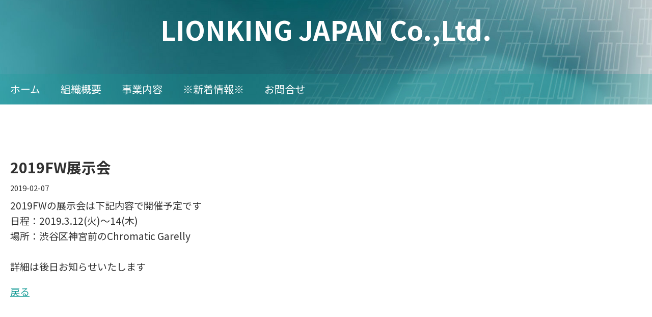

--- FILE ---
content_type: text/html; charset=UTF-8
request_url: http://lionking-japan.com/whatsnew/view/2019fw
body_size: 7049
content:
<!DOCTYPE html>
<html xmlns="http://www.w3.org/1999/xhtml">
<head>
    <meta http-equiv="Content-Type" content="text/html; charset=utf-8" />    <title>
        LIONKING JAPAN Co.,Ltd. | 2019FW展示会    </title>
    <meta name="viewport" content="width=device-width, initial-scale=1" />
  <!--[if IE]>
    <style type="text/css">
        #mainbody .whatsnew_present#content {
            float:left;
        }
        #mainbody #whatsnew {
            float:right;
        }
        #footer {
            clear:both;
        }
        #contact_form .input input, #contact_form .input textarea {
            display:block;
            width:100%;
        }
        #contact_form .submit, #contact_form .contact_notice {
            margin-left:0!important;
        }
        @media screen and (max-width:600px) {
            #mainbody .whatsnew_present#content {
                float:none;
            }
            #mainbody #whatsnew {
                float:none;
            }
        }
    </style>
  <![endif]-->
    <link href="https://fonts.googleapis.com/css?family=Varela+Round" rel="stylesheet">
    <meta http-equiv="content-language" content="ja"/>
<meta name="keywords" content="PERMA-PREST,JEMORGAN,ワッフル,ジェーイーモーガン,サーマル"/>
<meta name="description" content="アパレルメーカー"/>
<meta name="robots" content="index,follow"/>
<link rel="stylesheet" type="text/css" href="/css/global.min.css"/><link rel="stylesheet" type="text/css" href="/theme/Responsive063Turquoise/css/styles.min.css?1769427496"/><link rel="stylesheet" type="text/css" href="/theme/Responsive063Turquoise/css/jpstyles.min.css"/><link rel="stylesheet" type="text/css" href="//fonts.googleapis.com/earlyaccess/notosansjp.css"/><link rel="stylesheet" type="text/css" href="/css/custom.css?1769427496"/>
	<script type="text/javascript" src="/js/jquery/jquery-3.7.1.min.js"></script>
	<script type="text/javascript" src="/js/plugins.min.js"></script>
	<script type="text/javascript" src="/js/tabletNav.js"></script>
<link rel="stylesheet" type="text/css" href="/css/responsive-nav.min.css"/><!-- Shopping cart -->
<script type="text/javascript" src="/js/custom.js?1769427496"></script>
<!-- Google Analytics -->

<script type="text/javascript" src="/js/URI.js"></script>
<meta property='og:title'        content='LIONKING JAPAN Co.,Ltd.'/>       
<meta property='og:description'  content='アパレルメーカー'/> 
<meta property='og:image'        content='http://lionking-japan.com/'/>    
<meta property='og:image:width'  content=''/>       
<meta property='og:image:height' content=''/>      

<meta property='og:url'          content='http://lionking-japan.com/whatsnew/view/2019fw'/> 

<meta property='og:site_name'    content='LIONKING JAPAN Co.,Ltd.'/>    
<meta property='og:type'         content='website'/>           





</head>
<body >
<!-- Shopping Cart -->
    <div id="container">
    <div id="wrap">
        <div id="header">
            <div class="webdexpress_header">
<div>

<h1>
<a href='/'>LIONKING JAPAN Co.,Ltd.</a></h1>
</div>


<div>
<h2>
 
</h2>
</div>

</div>        <div id="navigation" class="sub-over-tip">
            <div class="webdexpress_navigation">
<div>
<div id="wdx_nav" class="webdexpress_menu"><ul class="nav"><li><a href="/"><span>ホーム</span></a></li><li><a href="/page/organization"><span>組織概要</span></a></li><li><a href="/items"><span>事業内容</span></a></li><li><a href="/whatsnew"><span>※新着情報※</span></a></li><li><a href="https://lionking-japan-com.secure-web.jp/contact"><span>お問合せ</span></a></li></ul></div></div>

</div>        </div>
        </div>
        <div id="mainbody_container">
            <div id="mainbody">
                
                <div id="content" class="whatsnew_empty">
                    <div class="page_title">2019FW展示会</div>
                    <div id="user_content"><div id="whatsnew_full">
    <i class="whatsnew-date">2019-02-07</i><div class="whatsnew_excerpt"><p>2019FWの展示会は下記内容で開催予定です<br />日程：2019.3.12(火)～14(木)<br />場所：渋谷区神宮前のChromatic Garelly<br /><br />詳細は後日お知らせいたします</p></div><div class="back-button"><a href="/whatsnew">戻る</a></div></div>

</div>
                </div>

                                
            </div>
        </div>
        <div id="footer">
            <div class="webdexpress_navigation">
<div>
<div id="wdx_nav" class="webdexpress_menu"><ul class="nav"><li><a href="/"><span>ホーム</span></a></li><li><a href="/page/organization"><span>組織概要</span></a></li><li><a href="/items"><span>事業内容</span></a></li><li><a href="/whatsnew"><span>※新着情報※</span></a></li><li><a href="https://lionking-japan-com.secure-web.jp/contact"><span>お問合せ</span></a></li></ul></div></div>

</div><div class='copyright'>Copyright (C) 2025　LION KING JAPAN Co.,Ltd.</div><div class="social-media footer solo"></div><script type='text/javascript'>
$('body').prepend($('.header_wrap'));
$('.header_wrap').prepend($('.social-media.header'));
$('.header_wrap').prepend($('.languages.header'));
</script>
        </div>

    </div>
    </div>
    <script>var nav = responsiveNav('.webdexpress_menu');</script>
    <script>
        var is_chrome = navigator.userAgent.indexOf('Chrome') > -1;
        var is_explorer = navigator.userAgent.indexOf('MSIE') > -1;
        var is_firefox = navigator.userAgent.indexOf('Firefox') > -1;
        var is_safari = navigator.userAgent.indexOf("Safari") > -1;
        var is_opera = navigator.userAgent.toLowerCase().indexOf("op") > -1;
        if ((is_chrome)&&(is_safari)) { is_safari = false; }
        if ((is_chrome)&&(is_opera)) { is_chrome = false; }

        if (is_safari) {
            document.body.className += ' safari_fix'; // Adds class to target body only while in Safari
        }
    </script>
    <script>
        $( window ).on('load', function() {
            var $mainNavigation = $('#navigation');

            if (window.matchMedia("(max-width: 640px)").matches) {
                $( $mainNavigation ).insertAfter( '#header' );
                $( $mainNavigation ).addClass( 'nav-move' );
            } if (window.matchMedia("(min-width: 641px)").matches) {
                $( $mainNavigation ).insertAfter( '.webdexpress_header' );
                $( $mainNavigation ).removeClass( 'nav-move' );
            }
        });
        
        $( window ).resize(function() {
            var $mainNavigation = $('#navigation');

            if (window.matchMedia("(max-width: 640px)").matches) {
                $( $mainNavigation ).insertAfter( '#header' );
                $( $mainNavigation ).addClass( 'nav-move' );
            } if (window.matchMedia("(min-width: 641px)").matches) {
                $( $mainNavigation ).insertAfter( '.webdexpress_header' );
                $( $mainNavigation ).removeClass( 'nav-move' );
            }
        });
    </script>
</body>
</html>


--- FILE ---
content_type: text/css
request_url: http://lionking-japan.com/theme/Responsive063Turquoise/css/styles.min.css?1769427496
body_size: 17288
content:
#navigation .nav-toggle{background:url(../img/menu-icon-active.png) no-repeat center center transparent;background-size:100% 100%;color:transparent;position:relative;border-width:0;height:20px;width:20px}#navigation .nav-toggle.active{background:url(../img/menu-icon.png) no-repeat center center transparent;background-size:100% 100%}#wdx_nav{max-width:100%;z-index:1}#wrap{overflow:hidden}#navigation{width:100%;background:rgba(19,154,149,.24);position:relative;display:inline-block;top:0;right:0;bottom:0;left:0;vertical-align:bottom;margin-top:25px}#navigation ul.nav{width:100%;text-align:left;margin:0 auto;line-height:auto}#navigation ul.nav li a{display:inline-block;position:relative;padding:20px;text-decoration:none;color:#fff;font-size:20px}#navigation ul.nav li a:hover{color:#19c7c1}#navigation ul.nav li a:active{color:#0d6d69}#navigation ul.nav li a:focus{color:#0d6d69}#navigation ul.nav li.active>a{color:#fff}#navigation ul.nav li ul li{text-align:left}#navigation ul.nav li ul li a{padding:10px 20px;color:#066562;background:#139a95;font-size:16px}#navigation ul.nav li ul li a:hover{color:#fff}#navigation ul.nav li ul li a:active{background:#0d6d69}#navigation ul.nav li ul li.active>a{color:#fff}#navigation ul.nav li{display:inline-block;float:none;position:relative}#navigation ul.nav li:hover>ul{left:20px;top:60px;z-index:99}#navigation ul.nav li:hover>ul li:hover>ul{top:0;left:10em}#navigation ul.nav li ul{top:-999em;width:10em;position:absolute}#navigation ul.nav li ul li,#navigation ul.nav li ul li a{display:block}@media screen and (max-width:39.99em){#navigation ul.nav{margin-top:-36px}#navigation ul.nav li{display:block;line-height:1.5}#navigation ul.nav li a{display:block}#navigation ul.nav li:hover>ul{position:static}#navigation ul.nav li ul{position:static;width:100%}}@media screen and (min-width:40em) and (max-device-width:767px){#navigation ul.nav li{display:block;line-height:1.5}#navigation ul.nav li a{display:block}#navigation ul.nav li:hover>ul{position:static}#navigation ul.nav li ul{position:static;width:100%}}@media screen and (max-width:39.99em){.nav-move{margin-top:0!important;background-color:#139a95!important}#mainbody .page_title{margin-top:30px}}#navigation ul.nav>li>ul>li:first-child::before{content:"";position:absolute;left:0;top:-18px;width:0;height:0;border-top:18px solid transparent;border-left:23px solid #139a95;border-bottom:0 solid transparent}body{font-family:"Varela Round",sans-serif;font-size:19px;color:#303030;background:#fff}a{color:#139a95}a:hover{color:#19c7c1;text-decoration:none}a:active{color:#0d6d69}#header{position:relative;height:100%;background:url(../img/hero.jpg);background-repeat:no-repeat!important;background-position:center center!important;background-size:cover!important;text-align:center;padding:0}#header h1{margin-bottom:15px;font-family:"Varela Round",sans-serif;font-size:3.421em}@media screen and (max-width:470px){#header h1{font-size:14vw}}#header h1 a{color:#fff;text-decoration:none}#header h1 a:hover{opacity:.8;color:#139a95}#header h2{font-size:1.421em;color:#fff}@media screen and (max-width:567px){#header h2{font-size:5.5vw}}#header .webdexpress_header{padding:30px 0 20px}.sub-header-size #header h1{font-size:3em}@media (max-width:688px){.sub-header-size #header h1{font-size:2em}}.sub-header-size #header h2{font-size:1em}@media (max-width:688px){.sub-header-size #header h2{font-size:1em}}.sub-header-size #header .webdexpress_header{padding:20px}.sub-header-size #header #navigation{margin-top:34px}@media (max-width:688px){.sub-header-size #header #navigation{margin-top:0}}@media (min-width:360px) and (max-width:688px){.sub-header-size #header #navigation{margin-top:36px}}.sub-header-size #header #navigation ul.nav li a{padding:15px}@media (max-width:600px){.sub-header-size #header{padding:0}}#mainbody_container{max-width:1240px;padding:0 20px;margin:0 auto}.page_title{font:1.5em "Varela Round",sans-serif;font-weight:700;margin-top:100px;margin-bottom:10px}#mainbody{display:flex;flex-wrap:wrap}#mainbody #content.whatsnew_present{order:1;max-width:70%;width:100%}#mainbody #content.whatsnew_empty{width:100%;max-width:100%}#mainbody #content.whatsnew_empty .page_title{margin-bottom:5px}#mainbody #content.whatsnew_empty #whatsnew_full{font-size:1rem}#mainbody #content.whatsnew_empty #whatsnew_full i{display:block;font-size:.9375rem;font-style:normal!important;color:#303030;margin-bottom:5px}#mainbody #content.whatsnew_empty #whatsnew_full p{font-size:19px}#mainbody #content.whatsnew_empty #whatsnew_full a{font-size:19px}#mainbody #whatsnew{order:2;width:100%;max-width:30%;padding:0 0 0 60px;box-sizing:border-box}#mainbody #whatsnew .webdexpress_whatsnew{display:flex;flex-wrap:wrap;margin:0}#mainbody #whatsnew .webdexpress_whatsnew .whatsnew_date:first-child{margin-top:10px}@media screen and (max-width:450px){#mainbody #whatsnew .webdexpress_whatsnew{margin:0}}#mainbody #whatsnew .webdexpress_whatsnew .whatsnew_text{flex-basis:100%;padding:15px 0;margin:0}#mainbody #whatsnew .webdexpress_whatsnew .whatsnew_text .whatsnew_date{color:#303030;font-size:.789em}#mainbody #whatsnew .webdexpress_whatsnew .whatsnew_text .whatsnew_title{padding:10px 0 0;font-size:.789em}#mainbody .webdexpress_whatsnew>.whatsnew_text:first-child{padding-top:0!important}#mainbody #whatsnew_full_list .whatsnew_image_left{margin:0 0 40px}#mainbody #whatsnew_full_list .whatsnew_image_top{margin:0 0 40px 0}#mainbody #whatsnew_full_list .whatsnew_text{margin-bottom:2.5rem;font-size:19px}#mainbody #whatsnew_full_list .whatsnew_text .whatsnew_date{padding:5px 0}#mainbody #whatsnew_full_list .whatsnew_text .whatsnew_date i{display:block;font-size:.9375rem;font-style:normal!important;color:#303030}#mainbody #whatsnew_full_list .whatsnew_title{margin-bottom:5px}#mainbody #whatsnew_full_list .whatsnew_image_top .whatsnew_text{margin-bottom:0}#bloguru_pagination .pag_container li ol li.active a{background:#0d6d69!important}#bloguru_pagination .pag_container li ol li a{border:0!important}#bloguru_pagination .pag_container li ol li a:hover{background:#19c7c1!important;color:#fff}#bloguru_pagination .pag_container li ol li a:active{background:#0d6d69!important;color:#fff}#bloguru_pagination .pag_container li ol li a:active{background:#0d6d69!important;color:#fff}body.safari_fix #mainbody{display:block}body.safari_fix #mainbody .whatsnew_present#content{float:left}body.safari_fix #mainbody #whatsnew{float:right}body.safari_fix #footer{clear:both}.slideshow{background-color:#303030}h1,h2,h3,h4,h5,h6{font-family:"Varela Round",sans-serif}h1{font-size:1.8rem}h2{font-size:1.7rem}h3{font-size:1.5rem}h4{font-size:1.3rem}h5{font-size:1.1rem}h6{font-size:.85rem}em{font-style:italic}strong{font-weight:700}blockquote,pre{max-width:100%}p{margin-bottom:1rem;word-wrap:break-word}img{max-width:100%;height:auto}#content ul{list-style-type:disc;margin:0 0 0 15px;padding:10px 0 10px 20px}#content ol{list-style-type:decimal;margin:0 0 0 15px;padding:10px 0 10px 20px}#content pre{white-space:pre-wrap;white-space:-moz-pre-wrap;white-space:-pre-wrap;white-space:-o-pre-wrap;word-wrap:break-word}#user_content{line-height:1.875}#user_content table{max-width:100%;table-layout:fixed}#footer{text-align:center;padding:60px 20px;background:#f8f8f8;color:#303030;font-size:.737em;margin-top:100px;line-height:normal}#footer .nav li{display:inline-block;padding:10px 20px}#footer .nav ul{display:none}#footer a{color:#303030;text-decoration:none}#footer a:hover{text-decoration:underline}#footer .copyright{margin:25px 0 20px}#footer #languages{width:100%;text-align:center;margin:20px 0}#footer #languages a{display:inline-block;padding:10px 10px 10px 33px;font-size:13px;line-height:16px;text-transform:capitalize}#footer #lang_eng{background:url(/img/icon-us.gif) no-repeat 5px 10px transparent}#footer #lang_jpn{background:url(/img/icon-jp.gif) no-repeat 5px 8px transparent}#footer #admin_link{display:block;padding-left:20px!important;float:none;background:url(/img/icon-admin.png) no-repeat 3px 9px transparent}.social-media{margin:1em 0 0}.social-media img{width:31px}#contact_content_before{width:100%;display:block;margin-bottom:0;font-size:1rem;line-height:30px}#contact_content_before div{vertical-align:top;display:inline-block;width:30%;margin:0 20px 0 0}@media screen and (max-width:767px){#contact_content_before div{width:100%;margin:0 0 20px 0}}#contact_content_before h2{font-size:1rem}#contact_content_after{margin-top:40px}#contact_form{max-width:550px;margin:0 auto;clear:both;padding:50px 0}#contact_form .flash_error{padding:10px;text-align:center;border:1px solid red;margin-bottom:25px}#contact_form .error-message,#contact_form .flash_error{color:red;font-size:.9rem}#contact_form .captcha,#contact_form .contact_notice,#contact_form .error-message{width:100%;margin-left:165px}@media screen and (max-width:767px){#contact_form .captcha,#contact_form .contact_notice,#contact_form .error-message{margin-left:0}}#contact_form .captcha{width:100%;float:left;margin-bottom:10px}#contact_form .captcha #captcha_image{margin:0 5px 0 0}#contact_form .contact_notice{margin-bottom:1rem;font-size:.9rem}#contact_form .input{width:100%;float:left;margin-bottom:10px}@media screen and (max-width:767px){#contact_form .input{display:block}}#contact_form .input.required label:after{content:"\002A";color:red;font-size:.8rem;margin-right:-.5rem}#contact_form .input input,#contact_form .input textarea{padding:8px;background:#fff;outline:0;font-family:"Varela Round",sans-serif;font-size:1rem;color:#303030;border:1px solid #303030;border-radius:5px;-webkit-appearance:none;display:inline-block;width:auto}#contact_form .input input:focus,#contact_form .input textarea:focus{background:#fff;color:#303030;border:1px solid #303030}@media screen and (max-width:767px){#contact_form .input input,#contact_form .input textarea{width:95%}}#contact_form .submit{margin-left:165px!important}@media screen and (max-width:767px){#contact_form .submit{margin-left:0!important}}#contact_form .submit input{cursor:pointer;padding:5px 10px;font-size:1rem;border-radius:5px;color:#fff;background:#303030;border:0;-webkit-appearance:none}#contact_form .submit input:hover{background:#19c7c1}#contact_form .submit input:focus{background:#0d6d69}#contact_form .submit input:active{background:#0d6d69}#contact_form label{float:left;width:150px;text-align:right;margin:0 5px 0 0;padding:5px 10px 0 0}@media screen and (max-width:767px){#contact_form label{text-align:left}}#products_full_list{width:100%;margin:10px 0 0 0}#products_full_list .product_full{width:100%;float:left;padding:0 0 30px 0;margin:0 0 20px 0;border-bottom:1px dashed #9c9c9c;color:#303030}#products_full_list .product_full img{float:left;width:100%;max-width:400px;padding:0 10px 10px 0}@media screen and (max-width:767px){#products_full_list .product_full,#products_full_list .product_full img{float:none;display:block;width:auto;max-width:100%}}#products_full_list .product_title{width:100%;display:block;color:#303030;font-weight:400;padding:5px 0}#products_full_list .product_text{width:100%;display:block;padding:0 0 10px 0;margin:0 0 10px 0;font-size:19px}.store-product{height:295px!important}#product-page #product-info{max-width:670px!important}#store_list_products .product-title{word-wrap:normal!important}#cart_index a{color:#139a95!important}#content #store_list_products .product-title a{font-weight:600!important}#shopping-cart{width:100%!important;min-width:0!important}#shopping-cart p{max-width:100%;box-sizing:border-box;width:100%!important}.checkout-progress .progress-item div{box-sizing:border-box}@media screen and (max-width:600px){.store-product{font-size:12px}#mainbody #content.whatsnew_present{max-width:100%}#mainbody #whatsnew{max-width:100%;padding:0}#whatsnew .page_title{margin-top:54px}}@media screen and (max-width:39.99em){#header{padding:35px 20px 50px}#header .webdexpress_header{padding:0}#whatsnew .page_title{margin-top:54px}}@media (max-width:480px){#cart_index .checkout-progress{text-align:center}#cart_index .checkout-progress .progress-item{float:none;width:55px;vertical-align:top;position:relative;display:inline-block}#cart_index .checkout-progress .progress-item .co-arrow{position:absolute;right:-10px}#contact_content_before div:first-child,#contact_content_before div:last-child{display:block;float:none}#header h1{padding:0 10px}#header .webdexpress_header{margin-top:0}#navigation{margin-top:65px}}#store_list_products{font:"Varela Round",sans-serif}#store_list_products .store-nav select{background:url(/img/icons/store-icon-sprites.png) right -715px no-repeat!important;font:"Varela Round",sans-serif}#store_list_products.store-product-grid .store-product{color:#303030}#store_list_products.store-product-grid .product-image a{background-color:#fff}#store_list_products.store-product-list{color:#303030}#content #store_list_products .product-title a{color:#139a95!important}#store_list_products.store-product-grid .product-price{color:#303030!important}#cart_index .item_quantity .delete_button a:hover{color:#333!important}#store_list_products.store-product-list .product-price{color:#303030!important}#store_list_products.store-product-list .product-desc{color:#303030!important}#user_content .BloguruGroupRSS img[alt=avatar]{height:34px}@media screen and (max-width:39.99em){#navigation{line-height:1}#navigation ul.nav li{text-align:left}#navigation ul.nav li a{padding:10px 15px;display:block;color:#066562;background:#139a95}#navigation ul.nav li a:hover{background:#19c7c1;color:#fff}#navigation ul.nav li.active>a{color:#fff!important}#navigation ul.nav li.active>a:hover{color:#066562}#navigation ul.nav li.active>a:active{background:#0d6d69}#navigation ul.nav li.active>a:focus{background:#0d6d69}#navigation ul.nav li ul li a{padding-left:1rem;color:#066562;background:#139a95}#navigation ul.nav li ul li a:hover{background:#19c7c1}#navigation ul.nav li ul li.active>a{color:#fff}#navigation ul.nav li ul li a{padding-left:1.2rem}#navigation ul.nav li ul li li a{padding-left:1.6rem}#navigation ul.nav li ul li li li a{padding-left:2rem}#navigation ul.nav li ul li li li li a{padding-left:2.2rem}.whatsnew_image_left .whatsnew_image,.whatsnew_image_top .whatsnew_image{width:100%!important;height:auto!important}#navigation{text-align:right}.webdexpress_navigation{margin:0 0 -32px}#navigation ul.nav>li>ul>li:first-child::before{border:0}}@media screen and (min-width:40em) and (max-device-width:767px){#navigation{line-height:1}#navigation ul.nav li{text-align:left}#navigation ul.nav li a{padding:10px 15px;display:block;color:#066562;background:#139a95}#navigation ul.nav li a:hover{background:#19c7c1;color:#fff}#navigation ul.nav li.active>a{color:#fff!important}#navigation ul.nav li.active>a:hover{color:#066562}#navigation ul.nav li.active>a:active{background:#0d6d69}#navigation ul.nav li.active>a:focus{background:#0d6d69}#navigation ul.nav li ul li a{padding-left:1rem;color:#066562;background:#139a95}#navigation ul.nav li ul li a:hover{background:#19c7c1}#navigation ul.nav li ul li.active>a{color:#fff}#navigation ul.nav li ul li a{padding-left:1.2rem}#navigation ul.nav li ul li li a{padding-left:1.6rem}#navigation ul.nav li ul li li li a{padding-left:2rem}#navigation ul.nav li ul li li li li a{padding-left:2.2rem}}@media screen and (max-device-width:1024px) and (-webkit-min-device-pixel-ratio:1){#mainbody #content.whatsnew_present{max-width:100%}#mainbody #whatsnew{max-width:100%;padding:0;margin-bottom:60px}}@media only screen and (min-device-width:768px) and (max-device-width:1024px) and (orientation:portrait) and (-webkit-min-device-pixel-ratio:1){#mainbody #whatsnew{margin-bottom:100px}#contact_content_before{max-width:70%}}@media only screen and (min-device-width:768px) and (max-device-width:1024px) and (orientation:landscape) and (-webkit-min-device-pixel-ratio:1){#mainbody #whatsnew{margin-bottom:100px}#contact_content_before{max-width:70%}}@media (max-width:600px){.social-media img{width:auto}#footer .webdexpress_navigation{display:none}}@media only screen and (min-device-width:375px) and (max-device-width:667px) and (orientation:landscape) and (-webkit-min-device-pixel-ratio:2){.social-media img{width:auto}#footer .webdexpress_navigation{display:none}.webdexpress_navigation{margin:0 0 -32px;text-align:right}}@media only screen and (min-device-width:375px) and (max-device-width:667px) and (orientation:portrait) and (-webkit-min-device-pixel-ratio:2){.social-media img{width:auto}#footer .webdexpress_navigation{display:none}}@media only screen and (min-device-width:414px) and (max-device-width:736px) and (orientation:landscape) and (-webkit-min-device-pixel-ratio:3){.social-media img{width:auto}#footer .webdexpress_navigation{display:none}}@media only screen and (min-device-width:414px) and (max-device-width:736px) and (device-width:414px) and (device-height:736px) and (orientation:portrait) and (-webkit-min-device-pixel-ratio:3) and (-webkit-device-pixel-ratio:3){.social-media img{width:auto}#footer .webdexpress_navigation{display:none}}sub,sup{font-size:75%;line-height:0;position:relative;vertical-align:baseline}sup{top:-.5em}sub{bottom:-.25em}*{word-wrap:break-word}.g-recaptcha{margin:0 0 10px 165px}@media screen and (max-width:767px){.g-recaptcha{margin-left:0}}

--- FILE ---
content_type: text/css
request_url: http://lionking-japan.com/css/custom.css?1769427496
body_size: 345
content:
.company-section > .company-heading {   padding: 10px 0px 0px 0px;            font-weight: bold;                  }                                     .company-section > .company-content {   padding: 0px 0px 0px 0px;           }
/* START 20210525 css patch */
#products_full_list .product_full img {
width: auto;
}
/* END 20210525 css patch */
